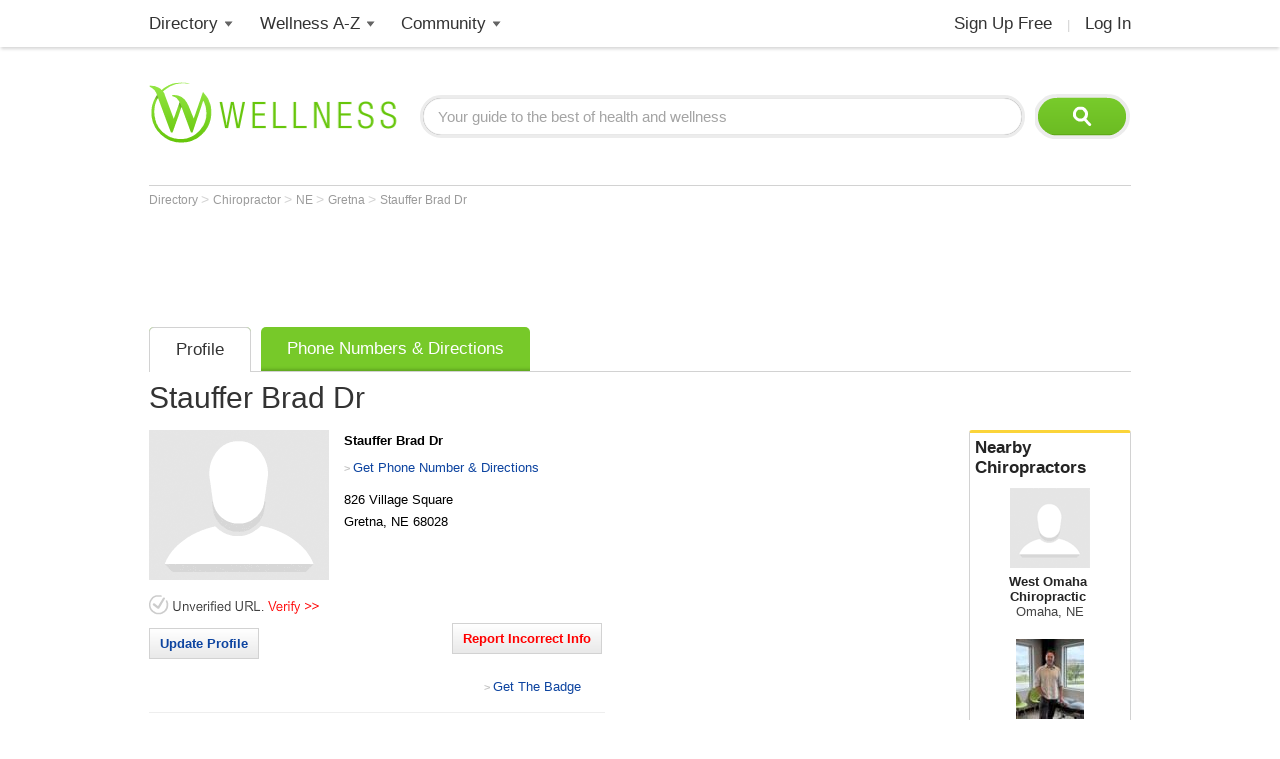

--- FILE ---
content_type: text/html; charset=utf-8
request_url: https://www.google.com/recaptcha/api2/aframe
body_size: 183
content:
<!DOCTYPE HTML><html><head><meta http-equiv="content-type" content="text/html; charset=UTF-8"></head><body><script nonce="Xd8IliSsHqcowjSb9_2Z1Q">/** Anti-fraud and anti-abuse applications only. See google.com/recaptcha */ try{var clients={'sodar':'https://pagead2.googlesyndication.com/pagead/sodar?'};window.addEventListener("message",function(a){try{if(a.source===window.parent){var b=JSON.parse(a.data);var c=clients[b['id']];if(c){var d=document.createElement('img');d.src=c+b['params']+'&rc='+(localStorage.getItem("rc::a")?sessionStorage.getItem("rc::b"):"");window.document.body.appendChild(d);sessionStorage.setItem("rc::e",parseInt(sessionStorage.getItem("rc::e")||0)+1);localStorage.setItem("rc::h",'1769536833893');}}}catch(b){}});window.parent.postMessage("_grecaptcha_ready", "*");}catch(b){}</script></body></html>